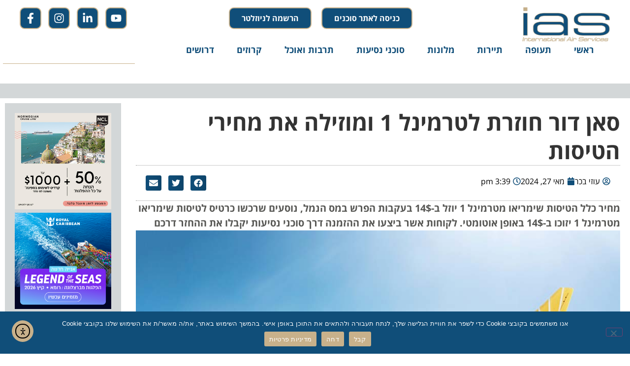

--- FILE ---
content_type: text/css
request_url: https://www.ias.co.il/wp-content/uploads/elementor/css/post-181828.css?ver=1768305547
body_size: 1193
content:
.elementor-181828 .elementor-element.elementor-element-30f302d9{--display:flex;--min-height:200px;--flex-direction:column;--container-widget-width:100%;--container-widget-height:initial;--container-widget-flex-grow:0;--container-widget-align-self:initial;--flex-wrap-mobile:wrap;--padding-top:20px;--padding-bottom:20px;--padding-left:20px;--padding-right:20px;}.elementor-181828 .elementor-element.elementor-element-49b2e3d9{text-align:center;}.elementor-181828 .elementor-element.elementor-element-49b2e3d9 .elementor-heading-title{font-family:"Open Sans Hebrew", Sans-serif;font-size:40px;font-weight:400;color:#000000;}.elementor-181828 .elementor-element.elementor-element-56471965 .elementor-field-group{padding-right:calc( 10px/2 );padding-left:calc( 10px/2 );margin-bottom:10px;}.elementor-181828 .elementor-element.elementor-element-56471965 .elementor-form-fields-wrapper{margin-left:calc( -10px/2 );margin-right:calc( -10px/2 );margin-bottom:-10px;}.elementor-181828 .elementor-element.elementor-element-56471965 .elementor-field-group.recaptcha_v3-bottomleft, .elementor-181828 .elementor-element.elementor-element-56471965 .elementor-field-group.recaptcha_v3-bottomright{margin-bottom:0;}body.rtl .elementor-181828 .elementor-element.elementor-element-56471965 .elementor-labels-inline .elementor-field-group > label{padding-left:0px;}body:not(.rtl) .elementor-181828 .elementor-element.elementor-element-56471965 .elementor-labels-inline .elementor-field-group > label{padding-right:0px;}body .elementor-181828 .elementor-element.elementor-element-56471965 .elementor-labels-above .elementor-field-group > label{padding-bottom:0px;}body.rtl .elementor-181828 .elementor-element.elementor-element-56471965 .elementor-labels-inline .elementor-field-group > abbr{padding-left:0px;}body:not(.rtl) .elementor-181828 .elementor-element.elementor-element-56471965 .elementor-labels-inline .elementor-field-group > abbr{padding-right:0px;}body .elementor-181828 .elementor-element.elementor-element-56471965 .elementor-labels-above .elementor-field-group > abbr{padding-bottom:0px;}.elementor-181828 .elementor-element.elementor-element-56471965 .elementor-field-group > label{font-family:"Open Sans Hebrew", Sans-serif;font-weight:400;}.elementor-181828 .elementor-element.elementor-element-56471965 .elementor-field-type-html{padding-bottom:0px;font-family:"Open Sans Hebrew", Sans-serif;font-weight:400;}.elementor-181828 .elementor-element.elementor-element-56471965 .dce-signature-wrapper{text-align:right;--canvas-width:400px;}.elementor-181828 .elementor-element.elementor-element-56471965 .dce-signature-canvas{border-radius:3px 3px 3px 3px;border-width:1px 1px 1px 1px;background-color:#ffffff;}.elementor-181828 .elementor-element.elementor-element-56471965 .dce-signature-button-clear{color:#e62626;}.elementor-181828 .elementor-element.elementor-element-56471965 .dce-signature-button-clear i{color:#e62626;font-size:16px;}.elementor-181828 .elementor-element.elementor-element-56471965 .dce-signature-button-clear svg{fill:#e62626;width:16px;height:16px;}.elementor-181828 .elementor-element.elementor-element-56471965 .elementor-field-group .elementor-field{color:#000000;}.elementor-181828 .elementor-element.elementor-element-56471965 .select2-container--default .select2-selection--single .select2-selection__rendered{color:#000000;}.elementor-181828 .elementor-element.elementor-element-56471965 ..select2-container--default .select2-selection--multiple .select2-selection__rendered{color:#000000;}.elementor-181828 .elementor-element.elementor-element-56471965 .elementor-field-group .elementor-field, .elementor-181828 .elementor-element.elementor-element-56471965 .elementor-field-subgroup label{font-family:"Open Sans Hebrew", Sans-serif;font-size:16px;font-weight:400;}.elementor-181828 .elementor-element.elementor-element-56471965 .elementor-field-group .elementor-field:not(.elementor-select-wrapper){background-color:#ffffff;border-radius:10px 10px 10px 10px;}.elementor-181828 .elementor-element.elementor-element-56471965 .elementor-field-group .elementor-select-wrapper select{background-color:#ffffff;border-radius:10px 10px 10px 10px;}.elementor-181828 .elementor-element.elementor-element-56471965 .elementor-field-group .elementor-select-wrapper .select2{background-color:#ffffff;border-radius:10px 10px 10px 10px;}.elementor-181828 .elementor-element.elementor-element-56471965 .elementor-field-group .elementor-select-wrapper .select2 .elementor-field-textual{background-color:#ffffff;border-radius:10px 10px 10px 10px;}.elementor-181828 .elementor-element.elementor-element-56471965 .mce-panel{background-color:#ffffff;}.elementor-181828 .elementor-element.elementor-element-56471965 .elementor-field-group .mce-panel{border-radius:10px 10px 10px 10px;}.elementor-181828 .elementor-element.elementor-element-56471965 .elementor-button{font-family:"Open Sans Hebrew", Sans-serif;font-size:18px;font-weight:500;border-style:solid;border-width:2px 2px 2px 2px;border-radius:10px 10px 10px 10px;padding:10px 40px 10px 40px;}.elementor-181828 .elementor-element.elementor-element-56471965 .e-form__buttons__wrapper__button-next{background-color:#104E79;color:#ffffff;border-color:#C8B18B;}.elementor-181828 .elementor-element.elementor-element-56471965 .elementor-button[type="submit"]{background-color:#104E79;color:#ffffff;border-color:#C8B18B;}.elementor-181828 .elementor-element.elementor-element-56471965 .elementor-button[type="submit"] svg *{fill:#ffffff;}.elementor-181828 .elementor-element.elementor-element-56471965 .e-form__buttons__wrapper__button-previous{color:#ffffff;}.elementor-181828 .elementor-element.elementor-element-56471965 .e-form__buttons__wrapper__button-next:hover{color:#ffffff;}.elementor-181828 .elementor-element.elementor-element-56471965 .elementor-button[type="submit"]:hover{color:#ffffff;}.elementor-181828 .elementor-element.elementor-element-56471965 .elementor-button[type="submit"]:hover svg *{fill:#ffffff;}.elementor-181828 .elementor-element.elementor-element-56471965 .e-form__buttons__wrapper__button-previous:hover{color:#ffffff;}.elementor-181828 .elementor-element.elementor-element-56471965 .elementor-field-label-description .elementor-field-label{display:inline-block;}.elementor-181828 .elementor-element.elementor-element-56471965 .elementor-field-label-description:after{content:'?';display:inline-block;border-radius:50%;padding:2px 0;height:1.2em;line-height:1;font-size:80%;width:1.2em;text-align:center;margin-left:0.2em;color:#ffffff;background-color:#777777;}.elementor-181828 .elementor-element.elementor-element-56471965{--e-form-steps-indicators-spacing:20px;--e-form-steps-indicator-padding:30px;--e-form-steps-indicator-inactive-secondary-color:#ffffff;--e-form-steps-indicator-active-secondary-color:#ffffff;--e-form-steps-indicator-completed-secondary-color:#ffffff;--e-form-steps-divider-width:1px;--e-form-steps-divider-gap:10px;}.elementor-181828 .elementor-element.elementor-element-56471965 .elementor-field-type-amount.elementor-field-group .dce-amount-visible{opacity:1;}.elementor-181828 .elementor-element.elementor-element-56471965 .elementor-field-type-dce_range input{opacity:1;}#elementor-popup-modal-181828 .dialog-widget-content{animation-duration:1s;border-radius:30px 30px 30px 30px;box-shadow:2px 8px 23px 3px rgba(0,0,0,0.2);}#elementor-popup-modal-181828{background-color:rgba(0,0,0,.8);justify-content:center;align-items:center;pointer-events:all;}#elementor-popup-modal-181828 .dialog-message{width:800px;height:auto;}#elementor-popup-modal-181828 .dialog-close-button{display:flex;}@media(max-width:767px){.elementor-181828 .elementor-element.elementor-element-49b2e3d9 .elementor-heading-title{font-size:32px;}#elementor-popup-modal-181828 .dialog-message{width:350px;}}@media(min-width:768px){.elementor-181828 .elementor-element.elementor-element-30f302d9{--content-width:700px;}}